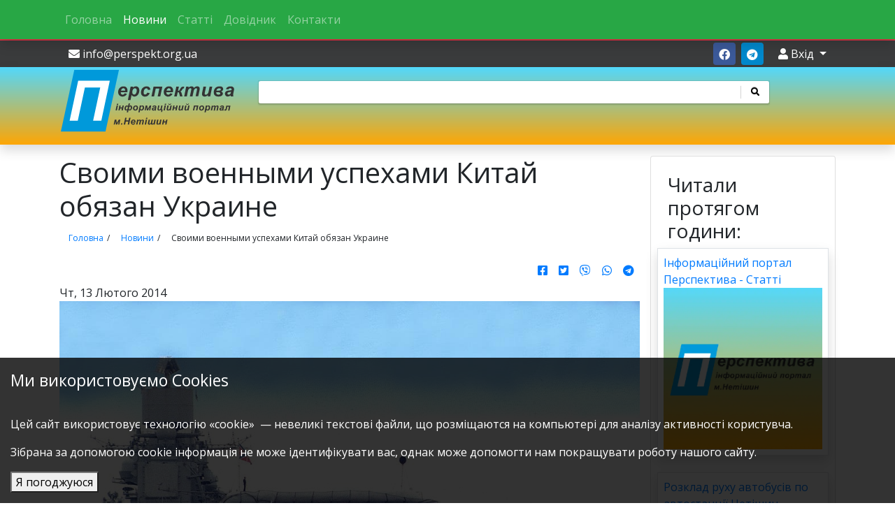

--- FILE ---
content_type: text/html; charset=UTF-8
request_url: https://perspekt.org.ua/news/%D1%81%D0%B2%D0%BE%D0%B8%D0%BC%D0%B8-%D0%B2%D0%BE%D0%B5%D0%BD%D0%BD%D1%8B%D0%BC%D0%B8-%D1%83%D1%81%D0%BF%D0%B5%D1%85%D0%B0%D0%BC%D0%B8-%D0%BA%D0%B8%D1%82%D0%B0%D0%B9-%D0%BE%D0%B1%D1%8F%D0%B7%D0%B0%D0%BD-%D1%83%D0%BA%D1%80%D0%B0%D0%B8%D0%BD%D0%B5
body_size: 14884
content:
<!DOCTYPE html>
<html lang="uk">

 <head prefix="og: http://ogp.me/ns# fb: http://ogp.me/ns/fb# website: http://ogp.me/ns/website#">
    <meta property="fb:app_id" content="262496250751209" /> 		  
 	<meta property="og:type" content="website" /> 	  
	<meta property="og:title" content="Своими военными успехами Китай обязан Украине" />
	<meta property="og:url" content="https://perspekt.org.ua/news/своими-военными-успехами-китай-обязан-украине" />
	<meta property="og:description" content="Аналитики отмечают, что Украина уже продала Китаю около 30 военных технологий" />
	<meta property="og:image" content="https://perspekt.org.ua/assets/images/ZNAKI/avianocets.jpg" />
	 
    <meta charset="utf-8">
    <meta http-equiv="X-UA-Compatible" content="IE=edge">
    <meta name="viewport" content="width=device-width, initial-scale=1">
    <link href="/favicon.ico" rel="shortcut icon" type="image/x-icon" />
    <title>Своими военными успехами Китай обязан Украине Нетішин | perspekt.org.ua</title>
    <link rel="alternate" type="application/rss+xml" title="Нетішин «Перспектива» RSS feed" href="https://perspekt.org.ua/perspekt.rss" />
	<meta name="description" content="Аналитики отмечают, что Украина уже продала Китаю около 30 военных технологий" />
    <meta name="keywords" content="Нетішин, культура, спорт, ХАЕС, освіта,НСЖУ,Портал м. Нетішин, Нетешин, Netishyn, Neteshyn, все про Нетішин, Neteshin, хаес, сайт Нетішина" />
    <meta name="csrf-token" content="GIm3xrRkYzg1OTAxYjExOWE0YTE3N2YxNjFiZGVhZmM5MDgzZg==">
    <meta name="app-version" content="6.51.411">
	 
	<link rel="stylesheet" href="/assets/templates/newtpl/css/app.css" media="all"/>
	 
	<link rel="canonical" href="https://perspekt.org.ua/news/своими-военными-успехами-китай-обязан-украине"/> 
    <link rel="image_src" href="https://perspekt.org.ua/assets/images/ZNAKI/avianocets.jpg"/>
	<link rel="preconnect" href="https://www.doubleclickbygoogle.com">
	<link rel="preconnect" href="https://www.google-analytics.com">
    <link rel="preconnect" href="https://adservice.google.com/">
	<link rel="preconnect" href="https://googleads.g.doubleclick.net/">
    <link rel="preconnect" href="https://www.googletagservices.com/">
    <link rel="preconnect" href="https://tpc.googlesyndication.com/">

	 
	<link rel="search" type="application/opensearchdescription+xml" title="Перспектива" href="/search.xml">

	   
	  


<!-- Global site tag (gtag.js) - Google Analytics -->
<script async src="https://www.googletagmanager.com/gtag/js?id=UA-11090680-1"></script>
<script>
  window.dataLayer = window.dataLayer || [];
  function gtag(){dataLayer.push(arguments);}
  gtag('js', new Date());

  gtag('config', 'UA-11090680-1');
</script>


<script async src="https://pagead2.googlesyndication.com/pagead/js/adsbygoogle.js"></script>


<script type="text/javascript">
    (function(c,l,a,r,i,t,y){
        c[a]=c[a]||function(){(c[a].q=c[a].q||[]).push(arguments)};
        t=l.createElement(r);t.async=1;t.src="https://www.clarity.ms/tag/"+i;
        y=l.getElementsByTagName(r)[0];y.parentNode.insertBefore(t,y);
    })(window, document, "clarity", "script", "tbm9urw490");
</script>
</head>
<body>


<div id="wrapper">
<div class="col p-0 d-print-none">
<nav class="navbar navbar-expand-md navbar-dark fixed-top d-none d-md-block bg-success shadow">
  <button class="navbar-toggler" type="button" data-toggle="collapse" data-target="#navbarSupportedContentTop" aria-controls="navbarSupportedContentTop" aria-expanded="false" aria-label="Toggle navigation">
    <span class="navbar-toggler-icon"></span>
  </button>

	<div class="collapse navbar-collapse" id="navbarSupportedContentTop">
<div class="container"><div class="row"><div class="col">
							<ul class="navbar-nav mr-auto">
                <li class="nav-item"><a href="https://perspekt.org.ua/" title="Інформаційний портал міста"  class="nav-link">Головна</a></li>
<li class="nav-item active"><a href="/news/" title="Новини"  class="nav-link">Новини</a></li>
<li class="nav-item"><a href="/articles/" title="Статті"  class="nav-link">Статті</a></li>
<li class="nav-item"><a href="/dovidnik/" title="Довідник"  class="nav-link">Довідник</a></li>
<li class="nav-item"><a href="/contacts" title="Контакти"  class="nav-link">Контакти</a></li>

        </ul>		</div></div></div>
        </div><!-- navbar-collapse -->
	</nav>



<nav class="navbar d-flex d-md-none navbar-dark bg-dark fixed-bottom">
	<div class="collapse navbar-collapse" id="navbarSupportedContentBottom">
<ul class="navbar-nav mr-auto">
                <li class="nav-item"><a href="https://perspekt.org.ua/" title="Інформаційний портал міста"  class="nav-link">Головна</a></li>
<li class="nav-item active"><a href="/news/" title="Новини"  class="nav-link">Новини</a></li>
<li class="nav-item"><a href="/articles/" title="Статті"  class="nav-link">Статті</a></li>
<li class="nav-item"><a href="/dovidnik/" title="Довідник"  class="nav-link">Довідник</a></li>
<li class="nav-item"><a href="/contacts" title="Контакти"  class="nav-link">Контакти</a></li>

        </ul>		
        </div><!-- navbar-collapse -->

           <a class="d-lg-none navbar-text btn btn-link btn-sm" href="/news/">
            <i class="fas fa-book-reader"></i><br class="d-md-none"> новини
        </a>
           <a class="d-lg-none navbar-text btn btn-link btn-sm" href="/articles/">
            <i class="fas fa-link"></i><br class="d-md-none"> статті
        </a>
           <a class="d-lg-none navbar-text btn btn-link btn-sm" href="/contacts">
            <i class="fas fa-users"></i><br class="d-md-none"> контакти
        </a>

	  <button class="navbar-toggler" type="button" data-toggle="collapse" data-target="#navbarSupportedContentBottom" aria-controls="navbarSupportedContentBottom" aria-expanded="false" aria-label="Toggle navigation">
    <span class="navbar-toggler-icon"></span>
  </button>

	</nav>


</div>

	<div class="top md-marg-top d-print-none">
<div class="container"><div class="row"><div class="col">
	&nbsp;
<div class="float-left">
   <a class="btn btn-link white hidden-xs" href="/cdn-cgi/l/email-protection#f49d9a929bb48491868784919f80da9b8693da8195"><i class="fa fa-envelope"></i> <span class="__cf_email__" data-cfemail="4821262e2708382d3a3b382d233c66273a2f663d29">[email&#160;protected]</span></a>
</div>
<div class="float-right">
   <a class="btn btn-link-new btn-link btn-facebook" title="Ми в фейсбук" href="https://www.facebook.com/perspektorgua/" target="_blank"><i class="fab fa-facebook"></i></a>
   <a class="btn btn-link btn-link-new btn-telegram" title="Наш канал в telegram" href="https://t.me/perspekt_org_ua" target="_blank"><i class="fab fa-telegram"></i></a>
<div is="login-menu"></div>
</div></div></div></div></div>

	<div class="header shadow mb-3">
<div class="container">
    <div class="row">

        <div class="col-sm-12">
            <div class="row">
                <div class="col-sm-12 col-md-3 pb-3"><a href="/"><img class="img-responsive" alt="Перспектива лого"
                                                                 src="/assets/templates/new/images/logo.svg"/></a></div>
                <div class="col-sm-12 col-md-8 ">
					<div class="d-flex flex-column d-print-none">
					<div is=search-box><form id="binliz_search" method="get" action="/search" class="form-wrapper cf"><input type="text" autocomplete="off" name="query" class="txt"> <button type="submit"><i class="fa fa-search"></i></button></form></div>				
					</div>
				</div>
            </div>
        </div>
    </div>
</div>
		</div>

<div class="container">
	

         <div class="wrp row">
	         <div class="content col">

<div class="row">
	<div class="col-sm-12" >
		<div class="headline"><h1>Своими военными успехами Китай обязан Украине</h1></div>
		<ul class="B_crumbBox" ><li><span class="B_firstCrumb"><a itemprop="item" class="B_homeCrumb" href="/" title="Сайт про культуру, історію, промисловість міста Нетішин та колективу Хмельницької АЕС. Краєзнавчі розвідки зони спостереження атомної електростанції. Літературне життя краю."><span itemprop="name">Головна</span></a><meta itemprop="position" content="1" /></span></li><li><a itemprop="item" class="B_crumb" href="/news/" title="Новини по місту Нетішин"><span itemprop="name">Новини</span></a><meta itemprop="position" content="1" /></li><li><span class="B_lastCrumb"><span itemprop="item" class="B_currentCrumb">Своими военными успехами Китай обязан Украине</span><meta itemprop="position" content="2" /></span></li></ul><script data-cfasync="false" src="/cdn-cgi/scripts/5c5dd728/cloudflare-static/email-decode.min.js"></script><script type="application/ld+json"> {"@context": "http://schema.org",
 "@type": "BreadcrumbList",
 "itemListElement":[
{
        "@type": "ListItem",
   "position": 1,
   "item":
   {
       "@id": "https://perspekt.org.ua/",
    "name": "Інформаційний портал міста"
    }
  },{
        "@type": "ListItem",
   "position": 2,
   "item":
   {
       "@id": "https://perspekt.org.ua/news/",
    "name": "Новини"
    }
  },{
        "@type": "ListItem",
   "position": 3,
   "item":
   {
       "@id": "https://perspekt.org.ua/news/своими-военными-успехами-китай-обязан-украине",
    "name": "Своими военными успехами Китай обязан Украине"
    }
  }]}</script>
		<div is="social-buttons"></div>
		
		<div class="detail-date">Чт, 13 Лютого 2014</div>
		<div class="prew_img"><a class="image" title="" rel="lightbox" href="/assets/images/ZNAKI/avianocets.jpg"><img src="/assets/images/ZNAKI/avianocets.jpg" alt="" title="" /></a></div>
		
		
		<div class="articleBody"><h1>Своими военными успехами Китай обязан Украине</h1>
<p>("<a href="http://inosmi.ru/opinion_huanqiu_com/">Хуаньцюван</a>", <a href="http://inosmi.ru/magazines/country_china/">Китай</a>)</p>
<p>Редакционная статья<a href="http://inosmi.ru/authors/"> </a></p>
<p></p>
<p>В 2012 году наступила двадцатая годовщина установления дипломатических отношений между Китаем и Украиной. Несмотря на то, что между двумя этими странами установлены отношения стратегического партнерства и сотрудничества, знаменательная дата почти никак не отмечалась. Обе стороны будто бы стараются замалчивать успехи в рамках военно-промышленного сотрудничества, ни единым словом не вспоминая о своих торговых отношениях в военном секторе. В действительности же Китай &mdash; наиболее крупный потребитель продукции украинского ВПК. Более того, Украина надеется, что после 2013 года Китай станет ее наиболее крупным партнером в сфере военных технологий.<br /> <br /> Аналитики отмечают, что Украина уже продала Китаю около 30 военных технологий, в том числе касающихся ключевых элементов оборудования и техники. Это разработки, связанные с конструированием крупных транспортников, а также технологии, используемые в двигательных установках авианосцев и крупных кораблей, в танковых двигателях, ракетах класса &laquo;воздух-воздух&raquo;. Некоторые иностранные СМИ даже доходят до того, что заявляют: &laquo;Своими военными успехами Китай обязан Украине&raquo;.<br /> <br /> За 20 лет Китай получил от Украины почти все необходимые ему технологии. Однако даже несмотря на то, что в общем и целом в ВПК Украины осталось мало интересного для Китая, в отдельных областях КНР будет продолжать укреплять сотрудничество двух стран.<br /> <br /> Сотрудничество Китая и Украины в военной сфере активизировалось после развала Советского Союза. В то время ситуация в бывших советских республиках была неспокойной, люди пребывали в тревоге, заводы и структуры советского периода закрывались, многие специалисты военного профиля и профессора потеряли работу, стали испытывать нехватку средств. Особенно сильно это проявилось в передовых отраслях. Множество первоклассных специалистов оказалось на грани нищеты. В этой ситуации такие страны, как Америка, Германия, Израиль, Южная Корея и Сингапур, стали вновь и вновь отправлять своих людей в Россию и на Украину, чтобы завлечь к себе советских специалистов щедрыми контрактами.<br /> <br /> Чрезвычайно эффективной оказалась южнокорейская программа поиска кадров. Украинскому специалисту было достаточно обратиться в корейское посольство, и ему уже предоставляли визу, билеты на самолет и зарплату за один месяц. Уровень зарплаты разнился в зависимости от квалификации и полезности работника: у среднего специалиста 1500-2000 долларов в месяц, у известного &mdash; 3000-4000 долларов.<br /> <br /> Китай также вступил в борьбу за талантливые кадры, используя примерно ту же тактику, что и Южная Корея. Благодаря опыту дружественных контактов Китая и СССР, нам удалось через научное взаимодействие и личные дружественные связи пригласить к себе немало выдающихся специалистов и ученых.<br /> <br /> В этот благоприятный период Китай действовал очень решительно, взяв прицел на ключевые технологии военно-промышленного сектора. Посредством личных связей нам удалось осуществить передачу важных технологических достижений в Китай. Эксперт по военно-морскому флоту Ли Цзе так описывает работу китайских представителей в то время: нужно было неделю добираться на поезде, ехали из Манчжурии через Сибирь и Москву, потом уже попадали в такие страны СНГ, как Украина. Там выясняли обстановку, сходились с людьми, очень быстро разбирались в том, в каких технологических направлениях можно развернуть сотрудничество. После этого мгновенно набирали большую группу украинских экспертов, везли их в КНР и уже там вводили в конкретные проекты.<br /> <br /> На тот момент в Китае было некоторое отставание в плане базовых технологий, технологическое взаимодействие только-только начали разворачивать, и масштаб подобного взаимодействия был невелик. Впоследствии Пекин в обмен на продукты легкой промышленности получил в свое распоряжение передовое оборудование, в страну начали стекаться украинские специалисты. Это были в основном старые большевики эпохи Мао и Сталина, глубоко уважавшие советско-китайскую дружбу, с невысокими требованиями, крайне аккуратные и внимательные в работе. У них был такой подход: на все вопросы нужно найти ответ. Это были очень знающие с точки зрения науки и технологий люди, зачастую беззаветно преданные своему делу.<br /> <br /> Примерно с 1993 года положение стало более трудным. &laquo;Когда тебе ни при каких условиях не дают некоторые технологии, приходится искать другие способы&raquo;. Ли Цзе говорит, что некоторые люди тайком выменивали какие-то детали на ящик &laquo;Эрготоу&raquo; (популярный сорт китайской водки &mdash; прим. пер.) или специфические китайские товары, однако цена на реальные лабораторные эксперименты, подобные тем, что мы видели раньше, стала неуклонно расти. &laquo;Потом сразу стали говорить о деньгах. Нет денег, нет и разговора&raquo;.<br /> <br /> Чтобы завлечь к себе советских специалистов, китайское правительство запустило проект &laquo;двойного привлечения&raquo;, ориентированного на работу с экспертами и технологиями из СНГ. Говорят, что проект курировал лично Ли Пэн, занимавший тогда пост премьера Госсовета. По некоторым сообщениям, он также говорил, что это кадры, которые и за десять лет не воспитаешь, поэтому они представляют для Китая просто редчайший шанс, который ни в коем случае нельзя упускать.<br /> <br /> В 1991 году государственное управление по делам иностранных специалистов при Госсовете КНР официально учредило специальную награду для иностранных экспертов &mdash; орден Дружбы, призванный увековечить вклад зарубежных специалистов в развитие Китая. Вслед за этим похожие награды стали создавать и региональные правительства. Этот орден получил целый ряд украинских специалистов, а один украинский ученый удостоился ордена Дружбы провинции Цзянсу.<br /> <br /> В опубликованном в 2002 году внутреннем отчете Исследовательского центра по вопросам развития при Госсовете КНР было сказано, что, согласно имеющимся неполным данным, многоплановый проект &laquo;двойного привлечения&raquo;, реализуемый общими усилиями чиновников и народа сразу на многих уровнях, за 10 лет привлек в страну более десяти тысяч специалистов из России и других стран СНГ, привез в Китай более 2000 технологических проектов. В плане &laquo;двойного привлечения&raquo; Украине отводится очень важная роль. Каждые год многие и многие украинские специалисты и ученые приезжают по нашим приглашениям в КНР, чтобы преподавать или заниматься научно-исследовательской деятельностью. Первый секретарь посольства КНР в Украине Ли Цяньжу в одной статье отметил, что в одном лишь 2006 году Китай посетило около 150 приглашенных групп украинских ученых и специалистов, по этой программе прошло более двух тысяч человек.<br /> <br /> Китайско-украинское оборонное сотрудничество &mdash; это не только такие знаменательные проекты, как передача китайской стороне авианесущего крейсера &laquo;Варяг&raquo;. Выдающиеся успехи были достигнуты и в направлении разработки корабельных и танковых двигательных установок, силовых установок самолетов, особенно в плане создания различных двигателей. Газовые турбины ДН/ДА-80, стоящие на авианосце &laquo;Ляонин&raquo; и на новейших экскадренных миноносцах типа 052C, дизельные двигатели 6ТД-2Е, стоящие на основных боевых танках &laquo;Аль Халид&raquo;, которые Китай экспортирует в Пакистан, турбореактивные двигатели АИ-222-25Ф китайских учебно-боевых самолетов нового поколения L-15, даже двигатели, подходящие для вертолетов, работающих в условиях высокогорья &mdash; все это поставляется в Китай из Украины. При этом модифицированная китайская ДН/ДА-80 превосходит украинский оригинал как по надежности, так и по ремонтнопригодности, а также по длине межремонтного срока службы и долговечности.<br /> <br /> Газовая турбина &mdash; это &laquo;сердце&raquo; современных крупных кораблей. Согласно данным издания &laquo;Kanwa Defence Review&raquo;, в 90-х годах НПКГ &laquo;Зоря&raquo; &mdash; &laquo;Машпроект&raquo; передал Китаю газотурбинные двигатели UGT 25000, однако в тот момент они не предоставили китайской стороне соответствующих технологий. С наступлением XXI века в связи с тяжелым экономическим положением Украина наконец согласилась передать все технологии, связанные с этими турбинами.<br /> <br /> Нет оснований отметать и слухи о том, что Украина помогала Китаю в разработке экскадренных миноносцев типа 052C. Согласно имеющимся данным, уже в апреле 2001 года Цао Ганчуань, занимавший в тот момент пост главы Главного управления вооружений НОАК, посетил во главе китайской делегации Украину. В ходе этой поездки он особо выделил время, чтобы съездить на несколько крупнейших предприятий оборонного сектора Украины, в том числе на завод основного разработчика и производителя украинской радиолокационной техники КП НПК &laquo;Искра&raquo;.<br /> <br /> По информации от директора НИИ &laquo;Квант&raquo; Леонида Лисицы, начиная с 2001 года половина комплексов оптико-электронного противодействия &laquo;Каштан-3&raquo; уходит в Китай и Южную Корею. Особенно заметно Пекин увеличил объем заказов после того, как Китай получил право на проведение летних Олимпийских игр 2008 года. Западные военные аналитики убеждены, что именно с этого момента Украина стала принимать участие в разработке кораблей типа 052C.<br /> <br /> Помимо этого, две стороны также заключили ряд соглашений в сфере авиационных технологий. Эти соглашения затрагивают, например, аэродинамическую схему L-15, разработку и доработку средних военно-транспортных самолетов Y-8, а также помощь в создании нового тяжелого военно-транспортного самолета. По некоторым данным, Украина продала Китаю четыре аэрофинишера и теперь помогает КНР оборудовать свой учебный комплекс палубной авиации, схожий с украинским НИТКА, который используется для подготовки летчиков палубной авиации. Впрочем, китайская сторона эту информацию не подтверждает.<br /> <br /> Украинские СМИ сообщают, что еще в октябре 2006 года крупная делегация китайских военных приезжала на Украину для того, чтобы обсудить возможность получения помощи в обучении китайских пилотов палубной авиации. После этого китайские инженеры, пилоты и флотские технические эксперты стали приезжать в НИТКА раз за разом.<br /> <br /> Помимо сотрудничества в сфере разработок двигательных установок для авианосцев, истребителей, танков и бронемашин, Китай и Украина также проводят совместные разработки в сфере ракетных технологий. Начиная с 90-х годов прошлого века, Китай активно ввозил советские самолеты и новые головки самонаведения для ракет класса &laquo;воздух-воздух&raquo;. У Китая на вооружении находится несколько сотен ракет &laquo;воздух-воздух&raquo; Р-27, которые он хотел бы модернизировать, однако Россия, опасавшаяся того, что Китай начнет изготавливать свои копии, постоянно создавала нам трудности.<br /> <br /> Без украинской поддержки китайским ракетам &laquo;воздух-воздух&raquo; не удалось бы совершить переход от инфракрасных систем до активных радиолокационных систем наведения. Усовершенствованная полуактивная радиолокационная головка самонаведения, выпускаемая на киевском заводе &laquo;Радар&raquo;, превосходит российские аналоги как по эффективности, так и по помехоустойчивости. Эти головки позволили Китаю провести глубокую модернизацию стоящих на вооружении ракет Р-27, а также вскоре выпустить и свои собственные управляемые ракеты PL-12 &mdash; всепогодные, подходящие для поражения группы воздушных целей за пределами видимости ракеты класса &laquo;воздух-воздух&raquo; средней дальности.<br /> <br /> Если говорить об авиации, то еще в советское время опытно-конструкторское бюро Антонова консультировало китайских специалистов, помогая при создании транспортного самолета Y-5. Поскольку имелся такой исторический опыт, после объявления независимости Украины ОКБ Антонова постоянно изъявляло желание развернуть с Китаем сотрудничество по созданию тяжелого транспортного самолета. Украинский партнер принимал активное участие в разработке утвержденного в 2002 году проекта пассажирского самолета ARJ21. В 2004 году украинское ОКБ осуществляло технологическое сотрудничество с китайскими инженерами при проектировании транспортного самолета Y-8F-600. Совместными усилиями ОКБ Антонова и Второй корпорации авиационной промышленности Китая (AVIC II) в Пекине был создан совместный инженерный центр, основной задачей которого было осуществление конструкторских работ по проектированию серии новых транспортных самолетов.<br /> <br /> В августе 2011 года глава Генерального штаба НОАК Чэнь Биндэ посетил Украину с визитом, где две стороны подписали меморандум о сотрудничестве в сфере военных технологий. Премьер-министр Украины Азаров отметил, что в распоряжении его стороны находятся передовые технологии по производству тяжелых транспортных самолетов, поэтому Корпорация авиационной промышленности Китая должна плотно сотрудничать с ГАК &laquo;Антонов&raquo;.<br /> <br /> За 20 лет Китай глубоко разобрался в технологическом капитале своего украинского партнера. Если оценивать ситуацию с военными украинскими технологиями в общем плане, то можно сказать, что в этой отрасли Украина осталась на том же месте, что и 20 лет назад. Иными словами, в этой области не происходило никаких прорывов. Эксперт по военно-морскому флоту Ли Цзе отмечает, что технологическое развитие украинского ВПК приостановилось. С одной стороны это объясняется тем, что в советский период украинская военная промышленность была лишь частью советского оборонного комплекса, лишь одним из элементов системы, поэтому, несмотря на отличные достижения в каких-то отдельных областях, у местной оборонки оказалась довольно слабая база. С другой стороны, произошел массовый отток специалистов за границу, инвестиций мало &mdash; в таких условиях создать какие-то инновации довольно затруднительно.<br /> <br /> Однако, несмотря на это, техническое превосходство Украины в сфере создания силовых установок, а также некоторых других ключевых технологиях, более глубокая теоретическая подготовка в проектировании тяжелых транспортных самолетов и другие одиночные успехи в отдельных областях и сейчас вызывают уважение со стороны КНР. Пространство для сотрудничества по-прежнему есть. &laquo;Тонкости проектирования, &mdash; без утайки говорит Ли Цзе, &mdash; за пару дней не ухватить. Возьмем, к примеру, проектирование орудийных площадок. Мы думали, что можно безболезненно снять с корабля орудийные станции, стоявшие там по умолчанию, однако после разборки начались проблемы, пришлось переделывать весь корпус&raquo;.<br /> <br /> Мышление конструктора, конструкторская теория заботятся не о том, чтобы было красиво, а о том, чтобы корабль был приспособлен для военных действий. &laquo;Что-то перестроить не удается, что-то перестроили плохо, что-то и вовсе испортили&raquo;, &mdash; сказал Ли Цзе. Критикуя существующее положение дел, он отметил, что китайские военные инженеры в плане конструкторской мысли приблизились к странам Запада, но у нас по-прежнему нет возможности устранить некоторые мелкие просчеты.<br /> <br /> У Китая все еще есть мелкие технологические трудности, от которых в краткосрочной перспективе избавиться будет непросто, поэтому в действительности мы сейчас не можем отказаться от сотрудничества с Украиной. Позиция украинской стороны тоже ясна. С деньгами у страны все хуже и хуже. Если сейчас не реализовать такой шанс, то пройдет несколько лет &mdash; и кто знает, будет ли он? Поэтому украинцы особенно ценят сотрудничество с Китаем и осознанно настаивают на ускорении процесса передачи технологий.<br /> <br /> 18-20 июня 2011 года глава КНР Ху Цзиньтао впервые за почти десять лет посетил Украину с визитом. Стороны подписали ряд соглашений на сумму в 3.5 миллиарда долларов, Пекин также решил предоставить Киеву 80 миллионов юаней в качестве безвозмездной помощи. Согласно данным агентства &laquo;Синьхуа&raquo;, стороны запланировали в период с 2010 по 2012 год увеличить объем товарооборота с менее чем 8 миллиардов долларов до 10 миллиардов. Украинская пресса предполагает, что большая часть новых денег, по всей вероятности, обусловлена сотрудничеством в военно-промышленной сфере.<br /> <br /> Эта поездка председателя Ху Цзиньтао была явлением незаурядным. Самолет лидера страны не полетел прямо в Киев, а сначала совершил посадку на Крымском полуострове, в Симферополе. Это не может не наводить на размышления. Аналитики напоминают, что две крупные статьи китайско-украинского сотрудничества, носящие деликатный характер, &mdash; десантные корабли проекта &laquo;Зубр&raquo; и учебные комплексы палубной авиации &mdash; в равной степени так или иначе связаны с Крымом. Именно здесь находятся как верфь, выпускающая &laquo;Зубры&raquo;, так и НИТКА.<br /> <br /> Согласно данным российского сайта &laquo;Новости ВПК&raquo;, сотрудничество Китая и Украины по линии &laquo;Зубров&raquo; началось в 2003 году, а переговоры, связанные с соответствующими технологиями, растянулись на 6 лет. Только в августе 2008 года украинские СМИ рассекретили эту информацию и подтвердили, что было заказано 4 корабля.<br /> <br /> Россия наблюдает за китайско-украинским сотрудничеством с большим беспокойством, даже со злостью. Москва уже критиковала это сотрудничество за то, что оно затрагивает ее права на интеллектуальную собственность. Российская компания &laquo;Рособоронэкспорт&raquo; убеждена, что права на разработку и производство этих кораблей, а также соответствующих запчастей принадлежат российскому ЦМКБ &laquo;Алмаз&raquo;, поэтому Украина не может осуществлять поставки, не договорившись предварительно с Москвой.<br /> <br /> Аналитики утверждают, что основная причина такого негодования со стороны России заключается в том, что Киев передал Китаю технические документы на этот тип кораблей. Русские никогда не забывали о том, что китайский ВПК способен быстро скопировать любую технологию. Когда в 2005 году Украина передала Китаю списанный Т-10, третий прототип палубного истребителя Су-33, Москва была вне себя от злости.<br /> <br /> Однако Китай считает такой подход неправильным, а подобную критику &mdash; бессмысленной. &laquo;Возможности Китая по усвоению и переработке чужих технологий становятся лишь шире, результаты подобного реконструирования вполне удовлетворительные. Все страны делают это: именно так, например, Америка в свое время заполучила японские электронные технологии. Опять же, Китай потратил на это немало денег&raquo;.</p>
<p>Читать далее: <a href="http://inosmi.ru/world/20140213/217472299.html#ixzz2tBzdUohA">http://inosmi.ru/world/20140213/217472299.html#ixzz2tBzdUohA</a> <br /> Follow us: <a href="http://ec.tynt.com/b/rw?id=b2AXbY8pKr4yIYacwqm_6r&amp;u=inosmi" target="_blank">@inosmi on Twitter</a> | <a href="http://ec.tynt.com/b/rf?id=b2AXbY8pKr4yIYacwqm_6r&amp;u=InoSMI" target="_blank">InoSMI on Facebook</a></p>
<p>&nbsp;</p></div>

		<div class="content-authors"><p><!--noindex--><a target="_blank" href="" rel="nofollow"></a><!--/noindex--></p></div>

				

		

		
		<br>
		<script type="application/javascript">
			  window.___gcfg = {
				lang: 'uk'
			  };
		</script>
		

		<br />	
		<comments parametr="3841"></comments>
		
		
	</div>

</div>

<script type="application/ld+json">{
    "@context": "https://schema.org",
    "@type": "NewsArticle",
    "mainEntityOfPage": {
        "@type": "WebPage",
        "@id": "https://perspekt.org.ua/news/своими-военными-успехами-китай-обязан-украине"
    },
    "name": "Своими военными успехами Китай обязан Украине",
    "headline": "Аналитики отмечают, что Украина уже продала Китаю около 30 военных технологий",
    "author": {
        "@type": "Organization",
        "name": "perspekt.org.ua"
    },
    "publisher": {
        "@type": "Organization",
        "name": "perspekt.org.ua",
        "email": "info@perspekt.org.ua",
        "url": "htts://perspekt.org.ua/",
        "logo": {
            "@type": "ImageObject",
            "url": "https://perspekt.org.ua/assets/templates/new/images/logo.png"
        }
    },
    "image": {
        "@type": "ImageObject",
        "url": "https://perspekt.org.ua/assets/images/ZNAKI/avianocets.jpg"
    },
    "datePublished": "2014-02-13T09:24:01+00:00",
    "dateModified": "2015-02-27T06:14:00+00:00"
}</script>

</div>

<div id=rcoll class="right col col-pixel-size d-print-none">
        <div is="pdf-view"></div>


<div is="weather-list"></div>
<div is="latest-pages"></div>
    <ins class="adsbygoogle"
         style="display:block"
         data-ad-client="ca-pub-7954435430061011"
         data-ad-slot="6648133204"
         data-ad-format="auto"
         data-full-width-responsive="true"></ins>
<img src="/assets/images/13445498_294579610879465_1441014484514250849_n.png" class="img-responsive" alt="Перспектива" />


</div>
</div>

<div is="cookies-message"></div>

</div></div>
<div class="footer d-print-none">
	<div class="container">
		<div class="row">
    <div class="wrapper col-sm-8">
        

 <!--noindex-->
<div class="table-responsive">
<table>
<tr>


	<td>


</td>
	<td>
	
	</td>
</tr>
</table>
</div>
<!--/noindex-->
        <span>Сайт <a href="http://www.perspekt.org.ua">&laquo;Перспектива&raquo;</a> розроблено Олексієм <a
                title="Binary Lizard Studio" href="http://binliz.org.ua">BinLiz</a> Гусаровим</span>
    </div>
		<div class="col-sm-4"><a href="/pravila-sajtu" class="links">Правила роботи з сайтом</a>
<a href="/contacts"  class="links">Контактна інформація</a>
</div>
	</div>
	</div>
</div>
<script rel="preload" src="/assets/templates/newtpl/js/app.js?v2"></script>
<script type='application/ld+json'> 
{
  "@context": "http://www.schema.org",
  "@type": "WebSite",
  "name": "Нетішин &laquo;Перспектива&raquo;",
  "alternateName": "Інформаційний портал міста Нетішин",
  "url": "https://perspekt.org.ua",
  "potentialAction": {
    "@type": "SearchAction",
    "target": "https://perspekt.org.ua/search?query={search_term_string}",
    "query-input": "required name=search_term_string"
  }  
}
 </script>

<script defer src="https://static.cloudflareinsights.com/beacon.min.js/vcd15cbe7772f49c399c6a5babf22c1241717689176015" integrity="sha512-ZpsOmlRQV6y907TI0dKBHq9Md29nnaEIPlkf84rnaERnq6zvWvPUqr2ft8M1aS28oN72PdrCzSjY4U6VaAw1EQ==" data-cf-beacon='{"version":"2024.11.0","token":"d9efb3a557e7498ea8fb3d6b73ed60f1","r":1,"server_timing":{"name":{"cfCacheStatus":true,"cfEdge":true,"cfExtPri":true,"cfL4":true,"cfOrigin":true,"cfSpeedBrain":true},"location_startswith":null}}' crossorigin="anonymous"></script>
</body>
</html>